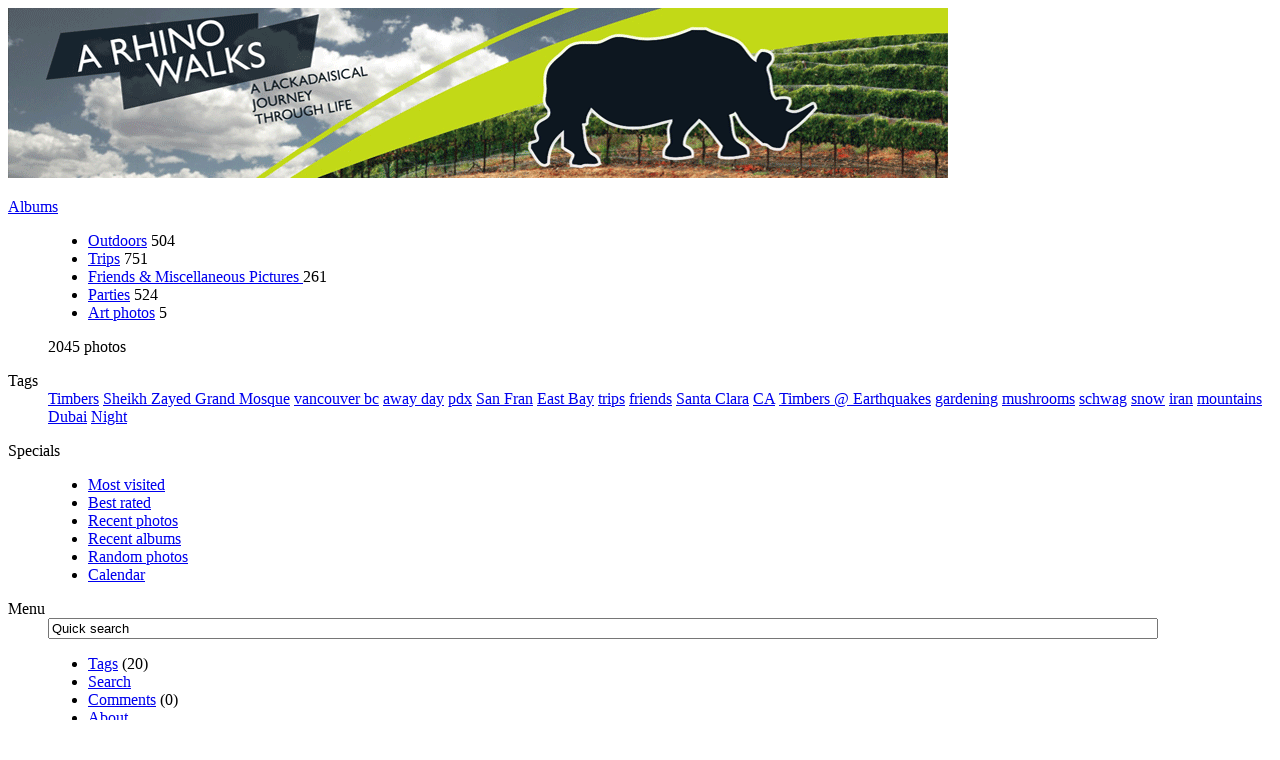

--- FILE ---
content_type: text/html; charset=utf-8
request_url: http://rhinoblues.com/sights/index.php/trips/picture.php?/1320/category/85
body_size: 3090
content:
<!DOCTYPE html>
<html lang="en" dir="ltr">
<head>
<meta charset="utf-8">
<meta name="generator" content="Piwigo (aka PWG), see piwigo.org">

 
<meta name="description" content="Home">

<title>sights</title>
<link rel="shortcut icon" type="image/x-icon" href="themes/default/icon/favicon.ico">

<link rel="start" title="Home" href="/sights/" >
<link rel="search" title="Search" href="search.php" >


<link rel="canonical" href="/sights/">

 
	<!--[if lt IE 7]>
		<link rel="stylesheet" type="text/css" href="themes/default/fix-ie5-ie6.css">
	<![endif]-->
	<!--[if IE 7]>
		<link rel="stylesheet" type="text/css" href="themes/default/fix-ie7.css">
	<![endif]-->
	

	<!--[if lt IE 8]>
		<link rel="stylesheet" type="text/css" href="themes/elegant/fix-ie7.css">
	<![endif]-->


<!-- BEGIN get_combined -->
<link rel="stylesheet" type="text/css" href="_data/combined/115uzv2.css">


<!-- END get_combined -->

<!--[if lt IE 7]>
<script type="text/javascript" src="themes/default/js/pngfix.js"></script>
<![endif]-->

<style type="text/css">
.thumbnailCategory .illustration{width: 149px;}.content .thumbnailCategory .description{height: 149px;}</style>
</head>

<body id="theCategoryPage" class="section-categories "  data-infos='{"section":"categories"}'>

<div id="the_page">


<div id="theHeader"><img src="https://rhinoblues.com/thoughts/wp-content/uploads/2011/07/header.png" /></div>




<div id="menubar">
	<dl id="mbCategories">
<dt>
	<a href="index.php?/categories">Albums</a>
</dt>
<dd>
  <ul>
    <li >
      <a href="index.php?/category/34"  title="504 photos in 33 sub-albums">Outdoors</a>
      <span class="menuInfoCatByChild badge" title="504 photos in 33 sub-albums">504</span>
      </li>
    
    <li >
      <a href="index.php?/category/92"  title="751 photos in 22 sub-albums">Trips</a>
      <span class="menuInfoCatByChild badge" title="751 photos in 22 sub-albums">751</span>
      </li>
    
    <li >
      <a href="index.php?/category/2"  title="261 photos in 18 sub-albums">Friends & Miscellaneous Pictures
</a>
      <span class="menuInfoCatByChild badge" title="261 photos in 18 sub-albums">261</span>
      </li>
    
    <li >
      <a href="index.php?/category/69"  title="524 photos in 22 sub-albums">Parties</a>
      <span class="menuInfoCatByChild badge" title="524 photos in 22 sub-albums">524</span>
      </li>
    
    <li >
      <a href="index.php?/category/1"  title="5 photos in this album">Art photos</a>
      <span class="menuInfoCat badge" title="5 photos in this album">5</span>
  </li></ul>

	<p class="totalImages">2045 photos</p>
</dd>
	</dl>
	<dl id="mbTags">
<dt>Tags</dt>
<dd>
	<div id="menuTagCloud">
		<span><a class="tagLevel " href="index.php?/tags/8-timbers" title="display photos linked to this tag">Timbers</a></span>
		<span><a class="tagLevel " href="index.php?/tags/28-sheikh_zayed_grand_mosque" title="display photos linked to this tag">Sheikh Zayed Grand Mosque</a></span>
		<span><a class="tagLevel " href="index.php?/tags/12-vancouver_bc" title="display photos linked to this tag">vancouver bc</a></span>
		<span><a class="tagLevel " href="index.php?/tags/13-away_day" title="display photos linked to this tag">away day</a></span>
		<span><a class="tagLevel " href="index.php?/tags/14-pdx" title="display photos linked to this tag">pdx</a></span>
		<span><a class="tagLevel " href="index.php?/tags/4-san_fran" title="display photos linked to this tag">San Fran</a></span>
		<span><a class="tagLevel " href="index.php?/tags/5-east_bay" title="display photos linked to this tag">East Bay</a></span>
		<span><a class="tagLevel " href="index.php?/tags/6-trips" title="display photos linked to this tag">trips</a></span>
		<span><a class="tagLevel " href="index.php?/tags/7-friends" title="display photos linked to this tag">friends</a></span>
		<span><a class="tagLevel " href="index.php?/tags/1-santa_clara" title="display photos linked to this tag">Santa Clara</a></span>
		<span><a class="tagLevel " href="index.php?/tags/2-ca" title="display photos linked to this tag">CA</a></span>
		<span><a class="tagLevel " href="index.php?/tags/3-timbers_earthquakes" title="display photos linked to this tag">Timbers @ Earthquakes</a></span>
		<span><a class="tagLevel " href="index.php?/tags/9-gardening" title="display photos linked to this tag">gardening</a></span>
		<span><a class="tagLevel " href="index.php?/tags/10-mushrooms" title="display photos linked to this tag">mushrooms</a></span>
		<span><a class="tagLevel " href="index.php?/tags/11-schwag" title="display photos linked to this tag">schwag</a></span>
		<span><a class="tagLevel " href="index.php?/tags/23-snow" title="display photos linked to this tag">snow</a></span>
		<span><a class="tagLevel " href="index.php?/tags/24-iran" title="display photos linked to this tag">iran</a></span>
		<span><a class="tagLevel " href="index.php?/tags/25-mountains" title="display photos linked to this tag">mountains</a></span>
		<span><a class="tagLevel " href="index.php?/tags/26-dubai" title="display photos linked to this tag">Dubai</a></span>
		<span><a class="tagLevel " href="index.php?/tags/27-night" title="display photos linked to this tag">Night</a></span>
	</div>
</dd>
	</dl>
	<dl id="mbSpecials">
<dt>Specials</dt>
<dd>
	<ul><li><a href="index.php?/most_visited" title="display most visited photos">Most visited</a></li><li><a href="index.php?/best_rated" title="display best rated photos">Best rated</a></li><li><a href="index.php?/recent_pics" title="display most recent photos">Recent photos</a></li><li><a href="index.php?/recent_cats" title="display recently updated albums">Recent albums</a></li><li><a href="random.php" title="display a set of random photos" rel="nofollow">Random photos</a></li><li><a href="index.php?/created-monthly-calendar" title="display each day with photos, month per month" rel="nofollow">Calendar</a></li></ul>
</dd>
	</dl>
	<dl id="mbMenu">
<dt>Menu</dt>
<dd>
	<form action="qsearch.php" method="get" id="quicksearch" onsubmit="return this.q.value!='' && this.q.value!=qsearch_prompt;">
		<p style="margin:0;padding:0">
			<input type="text" name="q" id="qsearchInput" onfocus="if (value==qsearch_prompt) value='';" onblur="if (value=='') value=qsearch_prompt;" style="width:90%">
		</p>
	</form>
	<script type="text/javascript">var qsearch_prompt="Quick search";document.getElementById('qsearchInput').value=qsearch_prompt;</script>
	<ul><li><a href="tags.php" title="display available tags">Tags</a> (20)</li><li><a href="search.php" title="search" rel="search">Search</a></li><li><a href="comments.php" title="display last user comments">Comments</a> (0)</li><li><a href="about.php" title="About Piwigo">About</a></li><li><a href="notification.php" title="RSS feed" rel="nofollow">Notification</a></li></ul>
</dd>
	</dl>
	<dl id="mbIdentification">
<dt>Identification</dt>
<dd>
<ul><li><a href="identification.php" rel="nofollow">Sign in</a></li></ul>
<form method="post" action="identification.php" id="quickconnect"><fieldset><legend>Quick connect</legend><div><label for="username">Username</label><br><input type="text" name="username" id="username" value="" style="width:99%"></div><div><label for="password">Password</label><br><input type="password" name="password" id="password" style="width:99%"></div><div><label for="remember_me"><input type="checkbox" name="remember_me" id="remember_me" value="1"> Auto login</label></div><div><input type="hidden" name="redirect" value="%2Fsights%2Findex.php%2Ftrips%2Fpicture.php%3F%2F1320%2Fcategory%2F85"><input type="submit" name="login" value="Submit"><span class="categoryActions"><a href="password.php" title="Forgot your password?" class="pwg-state-default pwg-button"><span class="pwg-icon pwg-icon-lost-password"> </span></a></span></div></fieldset></form>
</dd>
	</dl>
</div><div id="menuSwitcher"></div>



<div id="content" class="content contentWithMenu">
<div class="titrePage">
	<ul class="categoryActions">



		<li><a href="index.php?/categories/posted-monthly-list" title="display a calendar by posted date" class="pwg-state-default pwg-button" rel="nofollow"><span class="pwg-icon pwg-icon-calendar"></span><span class="pwg-button-text">Calendar</span></a></li>
		<li><a href="index.php?/categories/created-monthly-list" title="display a calendar by creation date" class="pwg-state-default pwg-button" rel="nofollow"><span class="pwg-icon pwg-icon-camera-calendar"></span><span class="pwg-button-text">Calendar</span></a></li>
	</ul>

<div id="breadcrumb">
  <h2><a href="/sights/">Home</a>
      </h2>


</div>



</div>





<div class="action-buttons">


</div>



<div class="loader"><img src="themes/default/images/ajax_loader.gif"></div>
<ul class="thumbnailCategories">
  <li class="even">
		<div class="thumbnailCategory">
			<div class="illustration">
			<a href="index.php?/category/34">
				<img src="_data/i/galleries/outdoors/kt_falls/102_0234-th.jpg" alt="Outdoors" title="Outdoors - display this album">
			</a>
			</div>
			<div class="description">
				<h3>
					<a href="index.php?/category/34">Outdoors</a>
				</h3>
		<div class="text">
				<p class="Nb_images">504 photos in 33 sub-albums</p>
		</div>
			</div>
		</div>
	</li>
  <li class="odd">
		<div class="thumbnailCategory">
			<div class="illustration">
			<a href="index.php?/category/92">
				<img src="_data/i/galleries/trips/freaknight03/103_0379_r1-th.jpg" alt="Trips" title="Trips - display this album">
			</a>
			</div>
			<div class="description">
				<h3>
					<a href="index.php?/category/92">Trips</a>
				</h3>
		<div class="text">
				<p class="Nb_images">751 photos in 22 sub-albums</p>
		</div>
			</div>
		</div>
	</li>
  <li class="even">
		<div class="thumbnailCategory">
			<div class="illustration">
			<a href="index.php?/category/2">
				<img src="_data/i/galleries/friends/80snight/80snight2-17/DSC00103-th.jpg" alt="Friends & Miscellaneous Pictures
" title="Friends & Miscellaneous Pictures
 - display this album">
			</a>
			</div>
			<div class="description">
				<h3>
					<a href="index.php?/category/2">Friends & Miscellaneous Pictures
</a>
				</h3>
		<div class="text">
				<p class="Nb_images">261 photos in 18 sub-albums</p>
		</div>
			</div>
		</div>
	</li>
  <li class="odd">
		<div class="thumbnailCategory">
			<div class="illustration">
			<a href="index.php?/category/69">
				<img src="_data/i/galleries/parties/midsummers/102_0206-th.jpg" alt="Parties" title="Parties - display this album">
			</a>
			</div>
			<div class="description">
				<h3>
					<a href="index.php?/category/69">Parties</a>
				</h3>
		<div class="text">
				<p class="Nb_images">524 photos in 22 sub-albums</p>
		</div>
			</div>
		</div>
	</li>
  <li class="even">
		<div class="thumbnailCategory">
			<div class="illustration">
			<a href="index.php?/category/1">
				<img src="_data/i/galleries/arty/IMG_1278_edit-th.jpg" alt="Art photos" title="Art photos - display this album">
			</a>
			</div>
			<div class="description">
				<h3>
					<a href="index.php?/category/1">Art photos</a>
				</h3>
		<div class="text">
				<p class="Nb_images">5 photos</p>
				<p>Art inspired photos.  Possibly edited/enhanced.</p>
		</div>
			</div>
		</div>
	</li>
</ul>




</div><div id="copyright">

  Powered by	<a href="https://piwigo.org" class="Piwigo">Piwigo</a>
  
</div>
</div>
<!-- BEGIN get_combined -->
<script type="text/javascript" src="_data/combined/1yuaeex.js"></script>
<script type="text/javascript">//<![CDATA[

var error_icon = "themes/default/icon/errors_small.png", max_requests = 3;
var p_main_menu = "on", p_pict_descr = "on", p_pict_comment = "off";
//]]></script>
<script type="text/javascript">
(function() {
var s,after = document.getElementsByTagName('script')[document.getElementsByTagName('script').length-1];
s=document.createElement('script'); s.type='text/javascript'; s.async=true; s.src='themes/default/js/switchbox.js?v16.2.0';
after = after.parentNode.insertBefore(s, after);
})();
</script>
<!-- END get_combined -->

</body>
</html>

--- FILE ---
content_type: text/html; charset=utf-8
request_url: http://rhinoblues.com/sights/index.php/trips/_data/combined/115uzv2.css
body_size: 3081
content:
<!DOCTYPE html>
<html lang="en" dir="ltr">
<head>
<meta charset="utf-8">
<meta name="generator" content="Piwigo (aka PWG), see piwigo.org">

 
<meta name="description" content="Home">

<title>sights</title>
<link rel="shortcut icon" type="image/x-icon" href="themes/default/icon/favicon.ico">

<link rel="start" title="Home" href="/sights/" >
<link rel="search" title="Search" href="search.php" >


<link rel="canonical" href="/sights/">

 
	<!--[if lt IE 7]>
		<link rel="stylesheet" type="text/css" href="themes/default/fix-ie5-ie6.css">
	<![endif]-->
	<!--[if IE 7]>
		<link rel="stylesheet" type="text/css" href="themes/default/fix-ie7.css">
	<![endif]-->
	

	<!--[if lt IE 8]>
		<link rel="stylesheet" type="text/css" href="themes/elegant/fix-ie7.css">
	<![endif]-->


<!-- BEGIN get_combined -->
<link rel="stylesheet" type="text/css" href="_data/combined/115uzv2.css">


<!-- END get_combined -->

<!--[if lt IE 7]>
<script type="text/javascript" src="themes/default/js/pngfix.js"></script>
<![endif]-->

<style type="text/css">
.thumbnailCategory .illustration{width: 149px;}.content .thumbnailCategory .description{height: 149px;}</style>
</head>

<body id="theCategoryPage" class="section-categories "  data-infos='{"section":"categories"}'>

<div id="the_page">


<div id="theHeader"><img src="https://rhinoblues.com/thoughts/wp-content/uploads/2011/07/header.png" /></div>




<div id="menubar">
	<dl id="mbCategories">
<dt>
	<a href="index.php?/categories">Albums</a>
</dt>
<dd>
  <ul>
    <li >
      <a href="index.php?/category/34"  title="504 photos in 33 sub-albums">Outdoors</a>
      <span class="menuInfoCatByChild badge" title="504 photos in 33 sub-albums">504</span>
      </li>
    
    <li >
      <a href="index.php?/category/92"  title="751 photos in 22 sub-albums">Trips</a>
      <span class="menuInfoCatByChild badge" title="751 photos in 22 sub-albums">751</span>
      </li>
    
    <li >
      <a href="index.php?/category/2"  title="261 photos in 18 sub-albums">Friends & Miscellaneous Pictures
</a>
      <span class="menuInfoCatByChild badge" title="261 photos in 18 sub-albums">261</span>
      </li>
    
    <li >
      <a href="index.php?/category/69"  title="524 photos in 22 sub-albums">Parties</a>
      <span class="menuInfoCatByChild badge" title="524 photos in 22 sub-albums">524</span>
      </li>
    
    <li >
      <a href="index.php?/category/1"  title="5 photos in this album">Art photos</a>
      <span class="menuInfoCat badge" title="5 photos in this album">5</span>
  </li></ul>

	<p class="totalImages">2045 photos</p>
</dd>
	</dl>
	<dl id="mbTags">
<dt>Tags</dt>
<dd>
	<div id="menuTagCloud">
		<span><a class="tagLevel " href="index.php?/tags/8-timbers" title="display photos linked to this tag">Timbers</a></span>
		<span><a class="tagLevel " href="index.php?/tags/28-sheikh_zayed_grand_mosque" title="display photos linked to this tag">Sheikh Zayed Grand Mosque</a></span>
		<span><a class="tagLevel " href="index.php?/tags/12-vancouver_bc" title="display photos linked to this tag">vancouver bc</a></span>
		<span><a class="tagLevel " href="index.php?/tags/13-away_day" title="display photos linked to this tag">away day</a></span>
		<span><a class="tagLevel " href="index.php?/tags/14-pdx" title="display photos linked to this tag">pdx</a></span>
		<span><a class="tagLevel " href="index.php?/tags/4-san_fran" title="display photos linked to this tag">San Fran</a></span>
		<span><a class="tagLevel " href="index.php?/tags/5-east_bay" title="display photos linked to this tag">East Bay</a></span>
		<span><a class="tagLevel " href="index.php?/tags/6-trips" title="display photos linked to this tag">trips</a></span>
		<span><a class="tagLevel " href="index.php?/tags/7-friends" title="display photos linked to this tag">friends</a></span>
		<span><a class="tagLevel " href="index.php?/tags/1-santa_clara" title="display photos linked to this tag">Santa Clara</a></span>
		<span><a class="tagLevel " href="index.php?/tags/2-ca" title="display photos linked to this tag">CA</a></span>
		<span><a class="tagLevel " href="index.php?/tags/3-timbers_earthquakes" title="display photos linked to this tag">Timbers @ Earthquakes</a></span>
		<span><a class="tagLevel " href="index.php?/tags/9-gardening" title="display photos linked to this tag">gardening</a></span>
		<span><a class="tagLevel " href="index.php?/tags/10-mushrooms" title="display photos linked to this tag">mushrooms</a></span>
		<span><a class="tagLevel " href="index.php?/tags/11-schwag" title="display photos linked to this tag">schwag</a></span>
		<span><a class="tagLevel " href="index.php?/tags/23-snow" title="display photos linked to this tag">snow</a></span>
		<span><a class="tagLevel " href="index.php?/tags/24-iran" title="display photos linked to this tag">iran</a></span>
		<span><a class="tagLevel " href="index.php?/tags/25-mountains" title="display photos linked to this tag">mountains</a></span>
		<span><a class="tagLevel " href="index.php?/tags/26-dubai" title="display photos linked to this tag">Dubai</a></span>
		<span><a class="tagLevel " href="index.php?/tags/27-night" title="display photos linked to this tag">Night</a></span>
	</div>
</dd>
	</dl>
	<dl id="mbSpecials">
<dt>Specials</dt>
<dd>
	<ul><li><a href="index.php?/most_visited" title="display most visited photos">Most visited</a></li><li><a href="index.php?/best_rated" title="display best rated photos">Best rated</a></li><li><a href="index.php?/recent_pics" title="display most recent photos">Recent photos</a></li><li><a href="index.php?/recent_cats" title="display recently updated albums">Recent albums</a></li><li><a href="random.php" title="display a set of random photos" rel="nofollow">Random photos</a></li><li><a href="index.php?/created-monthly-calendar" title="display each day with photos, month per month" rel="nofollow">Calendar</a></li></ul>
</dd>
	</dl>
	<dl id="mbMenu">
<dt>Menu</dt>
<dd>
	<form action="qsearch.php" method="get" id="quicksearch" onsubmit="return this.q.value!='' && this.q.value!=qsearch_prompt;">
		<p style="margin:0;padding:0">
			<input type="text" name="q" id="qsearchInput" onfocus="if (value==qsearch_prompt) value='';" onblur="if (value=='') value=qsearch_prompt;" style="width:90%">
		</p>
	</form>
	<script type="text/javascript">var qsearch_prompt="Quick search";document.getElementById('qsearchInput').value=qsearch_prompt;</script>
	<ul><li><a href="tags.php" title="display available tags">Tags</a> (20)</li><li><a href="search.php" title="search" rel="search">Search</a></li><li><a href="comments.php" title="display last user comments">Comments</a> (0)</li><li><a href="about.php" title="About Piwigo">About</a></li><li><a href="notification.php" title="RSS feed" rel="nofollow">Notification</a></li></ul>
</dd>
	</dl>
	<dl id="mbIdentification">
<dt>Identification</dt>
<dd>
<ul><li><a href="identification.php" rel="nofollow">Sign in</a></li></ul>
<form method="post" action="identification.php" id="quickconnect"><fieldset><legend>Quick connect</legend><div><label for="username">Username</label><br><input type="text" name="username" id="username" value="" style="width:99%"></div><div><label for="password">Password</label><br><input type="password" name="password" id="password" style="width:99%"></div><div><label for="remember_me"><input type="checkbox" name="remember_me" id="remember_me" value="1"> Auto login</label></div><div><input type="hidden" name="redirect" value="%2Fsights%2Findex.php%2Ftrips%2F_data%2Fcombined%2F115uzv2.css"><input type="submit" name="login" value="Submit"><span class="categoryActions"><a href="password.php" title="Forgot your password?" class="pwg-state-default pwg-button"><span class="pwg-icon pwg-icon-lost-password"> </span></a></span></div></fieldset></form>
</dd>
	</dl>
</div><div id="menuSwitcher"></div>



<div id="content" class="content contentWithMenu">
<div class="titrePage">
	<ul class="categoryActions">



		<li><a href="index.php?/categories/posted-monthly-list" title="display a calendar by posted date" class="pwg-state-default pwg-button" rel="nofollow"><span class="pwg-icon pwg-icon-calendar"></span><span class="pwg-button-text">Calendar</span></a></li>
		<li><a href="index.php?/categories/created-monthly-list" title="display a calendar by creation date" class="pwg-state-default pwg-button" rel="nofollow"><span class="pwg-icon pwg-icon-camera-calendar"></span><span class="pwg-button-text">Calendar</span></a></li>
	</ul>

<div id="breadcrumb">
  <h2><a href="/sights/">Home</a>
      </h2>


</div>



</div>





<div class="action-buttons">


</div>



<div class="loader"><img src="themes/default/images/ajax_loader.gif"></div>
<ul class="thumbnailCategories">
  <li class="even">
		<div class="thumbnailCategory">
			<div class="illustration">
			<a href="index.php?/category/34">
				<img src="_data/i/galleries/outdoors/kt_falls/102_0234-th.jpg" alt="Outdoors" title="Outdoors - display this album">
			</a>
			</div>
			<div class="description">
				<h3>
					<a href="index.php?/category/34">Outdoors</a>
				</h3>
		<div class="text">
				<p class="Nb_images">504 photos in 33 sub-albums</p>
		</div>
			</div>
		</div>
	</li>
  <li class="odd">
		<div class="thumbnailCategory">
			<div class="illustration">
			<a href="index.php?/category/92">
				<img src="_data/i/galleries/trips/freaknight03/103_0379_r1-th.jpg" alt="Trips" title="Trips - display this album">
			</a>
			</div>
			<div class="description">
				<h3>
					<a href="index.php?/category/92">Trips</a>
				</h3>
		<div class="text">
				<p class="Nb_images">751 photos in 22 sub-albums</p>
		</div>
			</div>
		</div>
	</li>
  <li class="even">
		<div class="thumbnailCategory">
			<div class="illustration">
			<a href="index.php?/category/2">
				<img src="_data/i/galleries/friends/80snight/80snight2-17/DSC00103-th.jpg" alt="Friends & Miscellaneous Pictures
" title="Friends & Miscellaneous Pictures
 - display this album">
			</a>
			</div>
			<div class="description">
				<h3>
					<a href="index.php?/category/2">Friends & Miscellaneous Pictures
</a>
				</h3>
		<div class="text">
				<p class="Nb_images">261 photos in 18 sub-albums</p>
		</div>
			</div>
		</div>
	</li>
  <li class="odd">
		<div class="thumbnailCategory">
			<div class="illustration">
			<a href="index.php?/category/69">
				<img src="_data/i/galleries/parties/midsummers/102_0206-th.jpg" alt="Parties" title="Parties - display this album">
			</a>
			</div>
			<div class="description">
				<h3>
					<a href="index.php?/category/69">Parties</a>
				</h3>
		<div class="text">
				<p class="Nb_images">524 photos in 22 sub-albums</p>
		</div>
			</div>
		</div>
	</li>
  <li class="even">
		<div class="thumbnailCategory">
			<div class="illustration">
			<a href="index.php?/category/1">
				<img src="_data/i/galleries/arty/IMG_1278_edit-th.jpg" alt="Art photos" title="Art photos - display this album">
			</a>
			</div>
			<div class="description">
				<h3>
					<a href="index.php?/category/1">Art photos</a>
				</h3>
		<div class="text">
				<p class="Nb_images">5 photos</p>
				<p>Art inspired photos.  Possibly edited/enhanced.</p>
		</div>
			</div>
		</div>
	</li>
</ul>




</div><div id="copyright">

  Powered by	<a href="https://piwigo.org" class="Piwigo">Piwigo</a>
  
</div>
</div>
<!-- BEGIN get_combined -->
<script type="text/javascript" src="_data/combined/1yuaeex.js"></script>
<script type="text/javascript">//<![CDATA[

var error_icon = "themes/default/icon/errors_small.png", max_requests = 3;
var p_main_menu = "on", p_pict_descr = "on", p_pict_comment = "off";
//]]></script>
<script type="text/javascript">
(function() {
var s,after = document.getElementsByTagName('script')[document.getElementsByTagName('script').length-1];
s=document.createElement('script'); s.type='text/javascript'; s.async=true; s.src='themes/default/js/switchbox.js?v16.2.0';
after = after.parentNode.insertBefore(s, after);
})();
</script>
<!-- END get_combined -->

</body>
</html>

--- FILE ---
content_type: text/html; charset=utf-8
request_url: http://rhinoblues.com/sights/index.php/trips/_data/combined/1yuaeex.js
body_size: 3086
content:
<!DOCTYPE html>
<html lang="en" dir="ltr">
<head>
<meta charset="utf-8">
<meta name="generator" content="Piwigo (aka PWG), see piwigo.org">

 
<meta name="description" content="Home">

<title>sights</title>
<link rel="shortcut icon" type="image/x-icon" href="themes/default/icon/favicon.ico">

<link rel="start" title="Home" href="/sights/" >
<link rel="search" title="Search" href="search.php" >


<link rel="canonical" href="/sights/">

 
	<!--[if lt IE 7]>
		<link rel="stylesheet" type="text/css" href="themes/default/fix-ie5-ie6.css">
	<![endif]-->
	<!--[if IE 7]>
		<link rel="stylesheet" type="text/css" href="themes/default/fix-ie7.css">
	<![endif]-->
	

	<!--[if lt IE 8]>
		<link rel="stylesheet" type="text/css" href="themes/elegant/fix-ie7.css">
	<![endif]-->


<!-- BEGIN get_combined -->
<link rel="stylesheet" type="text/css" href="_data/combined/115uzv2.css">


<!-- END get_combined -->

<!--[if lt IE 7]>
<script type="text/javascript" src="themes/default/js/pngfix.js"></script>
<![endif]-->

<style type="text/css">
.thumbnailCategory .illustration{width: 149px;}.content .thumbnailCategory .description{height: 149px;}</style>
</head>

<body id="theCategoryPage" class="section-categories "  data-infos='{"section":"categories"}'>

<div id="the_page">


<div id="theHeader"><img src="https://rhinoblues.com/thoughts/wp-content/uploads/2011/07/header.png" /></div>




<div id="menubar">
	<dl id="mbCategories">
<dt>
	<a href="index.php?/categories">Albums</a>
</dt>
<dd>
  <ul>
    <li >
      <a href="index.php?/category/34"  title="504 photos in 33 sub-albums">Outdoors</a>
      <span class="menuInfoCatByChild badge" title="504 photos in 33 sub-albums">504</span>
      </li>
    
    <li >
      <a href="index.php?/category/92"  title="751 photos in 22 sub-albums">Trips</a>
      <span class="menuInfoCatByChild badge" title="751 photos in 22 sub-albums">751</span>
      </li>
    
    <li >
      <a href="index.php?/category/2"  title="261 photos in 18 sub-albums">Friends & Miscellaneous Pictures
</a>
      <span class="menuInfoCatByChild badge" title="261 photos in 18 sub-albums">261</span>
      </li>
    
    <li >
      <a href="index.php?/category/69"  title="524 photos in 22 sub-albums">Parties</a>
      <span class="menuInfoCatByChild badge" title="524 photos in 22 sub-albums">524</span>
      </li>
    
    <li >
      <a href="index.php?/category/1"  title="5 photos in this album">Art photos</a>
      <span class="menuInfoCat badge" title="5 photos in this album">5</span>
  </li></ul>

	<p class="totalImages">2045 photos</p>
</dd>
	</dl>
	<dl id="mbTags">
<dt>Tags</dt>
<dd>
	<div id="menuTagCloud">
		<span><a class="tagLevel " href="index.php?/tags/8-timbers" title="display photos linked to this tag">Timbers</a></span>
		<span><a class="tagLevel " href="index.php?/tags/28-sheikh_zayed_grand_mosque" title="display photos linked to this tag">Sheikh Zayed Grand Mosque</a></span>
		<span><a class="tagLevel " href="index.php?/tags/12-vancouver_bc" title="display photos linked to this tag">vancouver bc</a></span>
		<span><a class="tagLevel " href="index.php?/tags/13-away_day" title="display photos linked to this tag">away day</a></span>
		<span><a class="tagLevel " href="index.php?/tags/14-pdx" title="display photos linked to this tag">pdx</a></span>
		<span><a class="tagLevel " href="index.php?/tags/4-san_fran" title="display photos linked to this tag">San Fran</a></span>
		<span><a class="tagLevel " href="index.php?/tags/5-east_bay" title="display photos linked to this tag">East Bay</a></span>
		<span><a class="tagLevel " href="index.php?/tags/6-trips" title="display photos linked to this tag">trips</a></span>
		<span><a class="tagLevel " href="index.php?/tags/7-friends" title="display photos linked to this tag">friends</a></span>
		<span><a class="tagLevel " href="index.php?/tags/1-santa_clara" title="display photos linked to this tag">Santa Clara</a></span>
		<span><a class="tagLevel " href="index.php?/tags/2-ca" title="display photos linked to this tag">CA</a></span>
		<span><a class="tagLevel " href="index.php?/tags/3-timbers_earthquakes" title="display photos linked to this tag">Timbers @ Earthquakes</a></span>
		<span><a class="tagLevel " href="index.php?/tags/9-gardening" title="display photos linked to this tag">gardening</a></span>
		<span><a class="tagLevel " href="index.php?/tags/10-mushrooms" title="display photos linked to this tag">mushrooms</a></span>
		<span><a class="tagLevel " href="index.php?/tags/11-schwag" title="display photos linked to this tag">schwag</a></span>
		<span><a class="tagLevel " href="index.php?/tags/23-snow" title="display photos linked to this tag">snow</a></span>
		<span><a class="tagLevel " href="index.php?/tags/24-iran" title="display photos linked to this tag">iran</a></span>
		<span><a class="tagLevel " href="index.php?/tags/25-mountains" title="display photos linked to this tag">mountains</a></span>
		<span><a class="tagLevel " href="index.php?/tags/26-dubai" title="display photos linked to this tag">Dubai</a></span>
		<span><a class="tagLevel " href="index.php?/tags/27-night" title="display photos linked to this tag">Night</a></span>
	</div>
</dd>
	</dl>
	<dl id="mbSpecials">
<dt>Specials</dt>
<dd>
	<ul><li><a href="index.php?/most_visited" title="display most visited photos">Most visited</a></li><li><a href="index.php?/best_rated" title="display best rated photos">Best rated</a></li><li><a href="index.php?/recent_pics" title="display most recent photos">Recent photos</a></li><li><a href="index.php?/recent_cats" title="display recently updated albums">Recent albums</a></li><li><a href="random.php" title="display a set of random photos" rel="nofollow">Random photos</a></li><li><a href="index.php?/created-monthly-calendar" title="display each day with photos, month per month" rel="nofollow">Calendar</a></li></ul>
</dd>
	</dl>
	<dl id="mbMenu">
<dt>Menu</dt>
<dd>
	<form action="qsearch.php" method="get" id="quicksearch" onsubmit="return this.q.value!='' && this.q.value!=qsearch_prompt;">
		<p style="margin:0;padding:0">
			<input type="text" name="q" id="qsearchInput" onfocus="if (value==qsearch_prompt) value='';" onblur="if (value=='') value=qsearch_prompt;" style="width:90%">
		</p>
	</form>
	<script type="text/javascript">var qsearch_prompt="Quick search";document.getElementById('qsearchInput').value=qsearch_prompt;</script>
	<ul><li><a href="tags.php" title="display available tags">Tags</a> (20)</li><li><a href="search.php" title="search" rel="search">Search</a></li><li><a href="comments.php" title="display last user comments">Comments</a> (0)</li><li><a href="about.php" title="About Piwigo">About</a></li><li><a href="notification.php" title="RSS feed" rel="nofollow">Notification</a></li></ul>
</dd>
	</dl>
	<dl id="mbIdentification">
<dt>Identification</dt>
<dd>
<ul><li><a href="identification.php" rel="nofollow">Sign in</a></li></ul>
<form method="post" action="identification.php" id="quickconnect"><fieldset><legend>Quick connect</legend><div><label for="username">Username</label><br><input type="text" name="username" id="username" value="" style="width:99%"></div><div><label for="password">Password</label><br><input type="password" name="password" id="password" style="width:99%"></div><div><label for="remember_me"><input type="checkbox" name="remember_me" id="remember_me" value="1"> Auto login</label></div><div><input type="hidden" name="redirect" value="%2Fsights%2Findex.php%2Ftrips%2F_data%2Fcombined%2F1yuaeex.js"><input type="submit" name="login" value="Submit"><span class="categoryActions"><a href="password.php" title="Forgot your password?" class="pwg-state-default pwg-button"><span class="pwg-icon pwg-icon-lost-password"> </span></a></span></div></fieldset></form>
</dd>
	</dl>
</div><div id="menuSwitcher"></div>



<div id="content" class="content contentWithMenu">
<div class="titrePage">
	<ul class="categoryActions">



		<li><a href="index.php?/categories/posted-monthly-list" title="display a calendar by posted date" class="pwg-state-default pwg-button" rel="nofollow"><span class="pwg-icon pwg-icon-calendar"></span><span class="pwg-button-text">Calendar</span></a></li>
		<li><a href="index.php?/categories/created-monthly-list" title="display a calendar by creation date" class="pwg-state-default pwg-button" rel="nofollow"><span class="pwg-icon pwg-icon-camera-calendar"></span><span class="pwg-button-text">Calendar</span></a></li>
	</ul>

<div id="breadcrumb">
  <h2><a href="/sights/">Home</a>
      </h2>


</div>



</div>





<div class="action-buttons">


</div>



<div class="loader"><img src="themes/default/images/ajax_loader.gif"></div>
<ul class="thumbnailCategories">
  <li class="even">
		<div class="thumbnailCategory">
			<div class="illustration">
			<a href="index.php?/category/34">
				<img src="_data/i/galleries/outdoors/kt_falls/102_0234-th.jpg" alt="Outdoors" title="Outdoors - display this album">
			</a>
			</div>
			<div class="description">
				<h3>
					<a href="index.php?/category/34">Outdoors</a>
				</h3>
		<div class="text">
				<p class="Nb_images">504 photos in 33 sub-albums</p>
		</div>
			</div>
		</div>
	</li>
  <li class="odd">
		<div class="thumbnailCategory">
			<div class="illustration">
			<a href="index.php?/category/92">
				<img src="_data/i/galleries/trips/freaknight03/103_0379_r1-th.jpg" alt="Trips" title="Trips - display this album">
			</a>
			</div>
			<div class="description">
				<h3>
					<a href="index.php?/category/92">Trips</a>
				</h3>
		<div class="text">
				<p class="Nb_images">751 photos in 22 sub-albums</p>
		</div>
			</div>
		</div>
	</li>
  <li class="even">
		<div class="thumbnailCategory">
			<div class="illustration">
			<a href="index.php?/category/2">
				<img src="_data/i/galleries/friends/80snight/80snight2-17/DSC00103-th.jpg" alt="Friends & Miscellaneous Pictures
" title="Friends & Miscellaneous Pictures
 - display this album">
			</a>
			</div>
			<div class="description">
				<h3>
					<a href="index.php?/category/2">Friends & Miscellaneous Pictures
</a>
				</h3>
		<div class="text">
				<p class="Nb_images">261 photos in 18 sub-albums</p>
		</div>
			</div>
		</div>
	</li>
  <li class="odd">
		<div class="thumbnailCategory">
			<div class="illustration">
			<a href="index.php?/category/69">
				<img src="_data/i/galleries/parties/midsummers/102_0206-th.jpg" alt="Parties" title="Parties - display this album">
			</a>
			</div>
			<div class="description">
				<h3>
					<a href="index.php?/category/69">Parties</a>
				</h3>
		<div class="text">
				<p class="Nb_images">524 photos in 22 sub-albums</p>
		</div>
			</div>
		</div>
	</li>
  <li class="even">
		<div class="thumbnailCategory">
			<div class="illustration">
			<a href="index.php?/category/1">
				<img src="_data/i/galleries/arty/IMG_1278_edit-th.jpg" alt="Art photos" title="Art photos - display this album">
			</a>
			</div>
			<div class="description">
				<h3>
					<a href="index.php?/category/1">Art photos</a>
				</h3>
		<div class="text">
				<p class="Nb_images">5 photos</p>
				<p>Art inspired photos.  Possibly edited/enhanced.</p>
		</div>
			</div>
		</div>
	</li>
</ul>




</div><div id="copyright">

  Powered by	<a href="https://piwigo.org" class="Piwigo">Piwigo</a>
  
</div>
</div>
<!-- BEGIN get_combined -->
<script type="text/javascript" src="_data/combined/1yuaeex.js"></script>
<script type="text/javascript">//<![CDATA[

var error_icon = "themes/default/icon/errors_small.png", max_requests = 3;
var p_main_menu = "on", p_pict_descr = "on", p_pict_comment = "off";
//]]></script>
<script type="text/javascript">
(function() {
var s,after = document.getElementsByTagName('script')[document.getElementsByTagName('script').length-1];
s=document.createElement('script'); s.type='text/javascript'; s.async=true; s.src='themes/default/js/switchbox.js?v16.2.0';
after = after.parentNode.insertBefore(s, after);
})();
</script>
<!-- END get_combined -->

</body>
</html>

--- FILE ---
content_type: text/html; charset=utf-8
request_url: http://rhinoblues.com/sights/index.php/trips/themes/default/js/switchbox.js?v16.2.0
body_size: 3089
content:
<!DOCTYPE html>
<html lang="en" dir="ltr">
<head>
<meta charset="utf-8">
<meta name="generator" content="Piwigo (aka PWG), see piwigo.org">

 
<meta name="description" content="Home">

<title>sights</title>
<link rel="shortcut icon" type="image/x-icon" href="themes/default/icon/favicon.ico">

<link rel="start" title="Home" href="/sights/" >
<link rel="search" title="Search" href="search.php" >


<link rel="canonical" href="/sights/">

 
	<!--[if lt IE 7]>
		<link rel="stylesheet" type="text/css" href="themes/default/fix-ie5-ie6.css">
	<![endif]-->
	<!--[if IE 7]>
		<link rel="stylesheet" type="text/css" href="themes/default/fix-ie7.css">
	<![endif]-->
	

	<!--[if lt IE 8]>
		<link rel="stylesheet" type="text/css" href="themes/elegant/fix-ie7.css">
	<![endif]-->


<!-- BEGIN get_combined -->
<link rel="stylesheet" type="text/css" href="_data/combined/115uzv2.css">


<!-- END get_combined -->

<!--[if lt IE 7]>
<script type="text/javascript" src="themes/default/js/pngfix.js"></script>
<![endif]-->

<style type="text/css">
.thumbnailCategory .illustration{width: 149px;}.content .thumbnailCategory .description{height: 149px;}</style>
</head>

<body id="theCategoryPage" class="section-categories "  data-infos='{"section":"categories"}'>

<div id="the_page">


<div id="theHeader"><img src="https://rhinoblues.com/thoughts/wp-content/uploads/2011/07/header.png" /></div>




<div id="menubar">
	<dl id="mbCategories">
<dt>
	<a href="index.php?/categories">Albums</a>
</dt>
<dd>
  <ul>
    <li >
      <a href="index.php?/category/34"  title="504 photos in 33 sub-albums">Outdoors</a>
      <span class="menuInfoCatByChild badge" title="504 photos in 33 sub-albums">504</span>
      </li>
    
    <li >
      <a href="index.php?/category/92"  title="751 photos in 22 sub-albums">Trips</a>
      <span class="menuInfoCatByChild badge" title="751 photos in 22 sub-albums">751</span>
      </li>
    
    <li >
      <a href="index.php?/category/2"  title="261 photos in 18 sub-albums">Friends & Miscellaneous Pictures
</a>
      <span class="menuInfoCatByChild badge" title="261 photos in 18 sub-albums">261</span>
      </li>
    
    <li >
      <a href="index.php?/category/69"  title="524 photos in 22 sub-albums">Parties</a>
      <span class="menuInfoCatByChild badge" title="524 photos in 22 sub-albums">524</span>
      </li>
    
    <li >
      <a href="index.php?/category/1"  title="5 photos in this album">Art photos</a>
      <span class="menuInfoCat badge" title="5 photos in this album">5</span>
  </li></ul>

	<p class="totalImages">2045 photos</p>
</dd>
	</dl>
	<dl id="mbTags">
<dt>Tags</dt>
<dd>
	<div id="menuTagCloud">
		<span><a class="tagLevel " href="index.php?/tags/8-timbers" title="display photos linked to this tag">Timbers</a></span>
		<span><a class="tagLevel " href="index.php?/tags/28-sheikh_zayed_grand_mosque" title="display photos linked to this tag">Sheikh Zayed Grand Mosque</a></span>
		<span><a class="tagLevel " href="index.php?/tags/12-vancouver_bc" title="display photos linked to this tag">vancouver bc</a></span>
		<span><a class="tagLevel " href="index.php?/tags/13-away_day" title="display photos linked to this tag">away day</a></span>
		<span><a class="tagLevel " href="index.php?/tags/14-pdx" title="display photos linked to this tag">pdx</a></span>
		<span><a class="tagLevel " href="index.php?/tags/4-san_fran" title="display photos linked to this tag">San Fran</a></span>
		<span><a class="tagLevel " href="index.php?/tags/5-east_bay" title="display photos linked to this tag">East Bay</a></span>
		<span><a class="tagLevel " href="index.php?/tags/6-trips" title="display photos linked to this tag">trips</a></span>
		<span><a class="tagLevel " href="index.php?/tags/7-friends" title="display photos linked to this tag">friends</a></span>
		<span><a class="tagLevel " href="index.php?/tags/1-santa_clara" title="display photos linked to this tag">Santa Clara</a></span>
		<span><a class="tagLevel " href="index.php?/tags/2-ca" title="display photos linked to this tag">CA</a></span>
		<span><a class="tagLevel " href="index.php?/tags/3-timbers_earthquakes" title="display photos linked to this tag">Timbers @ Earthquakes</a></span>
		<span><a class="tagLevel " href="index.php?/tags/9-gardening" title="display photos linked to this tag">gardening</a></span>
		<span><a class="tagLevel " href="index.php?/tags/10-mushrooms" title="display photos linked to this tag">mushrooms</a></span>
		<span><a class="tagLevel " href="index.php?/tags/11-schwag" title="display photos linked to this tag">schwag</a></span>
		<span><a class="tagLevel " href="index.php?/tags/23-snow" title="display photos linked to this tag">snow</a></span>
		<span><a class="tagLevel " href="index.php?/tags/24-iran" title="display photos linked to this tag">iran</a></span>
		<span><a class="tagLevel " href="index.php?/tags/25-mountains" title="display photos linked to this tag">mountains</a></span>
		<span><a class="tagLevel " href="index.php?/tags/26-dubai" title="display photos linked to this tag">Dubai</a></span>
		<span><a class="tagLevel " href="index.php?/tags/27-night" title="display photos linked to this tag">Night</a></span>
	</div>
</dd>
	</dl>
	<dl id="mbSpecials">
<dt>Specials</dt>
<dd>
	<ul><li><a href="index.php?/most_visited" title="display most visited photos">Most visited</a></li><li><a href="index.php?/best_rated" title="display best rated photos">Best rated</a></li><li><a href="index.php?/recent_pics" title="display most recent photos">Recent photos</a></li><li><a href="index.php?/recent_cats" title="display recently updated albums">Recent albums</a></li><li><a href="random.php" title="display a set of random photos" rel="nofollow">Random photos</a></li><li><a href="index.php?/created-monthly-calendar" title="display each day with photos, month per month" rel="nofollow">Calendar</a></li></ul>
</dd>
	</dl>
	<dl id="mbMenu">
<dt>Menu</dt>
<dd>
	<form action="qsearch.php" method="get" id="quicksearch" onsubmit="return this.q.value!='' && this.q.value!=qsearch_prompt;">
		<p style="margin:0;padding:0">
			<input type="text" name="q" id="qsearchInput" onfocus="if (value==qsearch_prompt) value='';" onblur="if (value=='') value=qsearch_prompt;" style="width:90%">
		</p>
	</form>
	<script type="text/javascript">var qsearch_prompt="Quick search";document.getElementById('qsearchInput').value=qsearch_prompt;</script>
	<ul><li><a href="tags.php" title="display available tags">Tags</a> (20)</li><li><a href="search.php" title="search" rel="search">Search</a></li><li><a href="comments.php" title="display last user comments">Comments</a> (0)</li><li><a href="about.php" title="About Piwigo">About</a></li><li><a href="notification.php" title="RSS feed" rel="nofollow">Notification</a></li></ul>
</dd>
	</dl>
	<dl id="mbIdentification">
<dt>Identification</dt>
<dd>
<ul><li><a href="identification.php" rel="nofollow">Sign in</a></li></ul>
<form method="post" action="identification.php" id="quickconnect"><fieldset><legend>Quick connect</legend><div><label for="username">Username</label><br><input type="text" name="username" id="username" value="" style="width:99%"></div><div><label for="password">Password</label><br><input type="password" name="password" id="password" style="width:99%"></div><div><label for="remember_me"><input type="checkbox" name="remember_me" id="remember_me" value="1"> Auto login</label></div><div><input type="hidden" name="redirect" value="%2Fsights%2Findex.php%2Ftrips%2Fthemes%2Fdefault%2Fjs%2Fswitchbox.js%3Fv16.2.0"><input type="submit" name="login" value="Submit"><span class="categoryActions"><a href="password.php" title="Forgot your password?" class="pwg-state-default pwg-button"><span class="pwg-icon pwg-icon-lost-password"> </span></a></span></div></fieldset></form>
</dd>
	</dl>
</div><div id="menuSwitcher"></div>



<div id="content" class="content contentWithMenu">
<div class="titrePage">
	<ul class="categoryActions">



		<li><a href="index.php?/categories/posted-monthly-list" title="display a calendar by posted date" class="pwg-state-default pwg-button" rel="nofollow"><span class="pwg-icon pwg-icon-calendar"></span><span class="pwg-button-text">Calendar</span></a></li>
		<li><a href="index.php?/categories/created-monthly-list" title="display a calendar by creation date" class="pwg-state-default pwg-button" rel="nofollow"><span class="pwg-icon pwg-icon-camera-calendar"></span><span class="pwg-button-text">Calendar</span></a></li>
	</ul>

<div id="breadcrumb">
  <h2><a href="/sights/">Home</a>
      </h2>


</div>



</div>





<div class="action-buttons">


</div>



<div class="loader"><img src="themes/default/images/ajax_loader.gif"></div>
<ul class="thumbnailCategories">
  <li class="even">
		<div class="thumbnailCategory">
			<div class="illustration">
			<a href="index.php?/category/34">
				<img src="_data/i/galleries/outdoors/kt_falls/102_0234-th.jpg" alt="Outdoors" title="Outdoors - display this album">
			</a>
			</div>
			<div class="description">
				<h3>
					<a href="index.php?/category/34">Outdoors</a>
				</h3>
		<div class="text">
				<p class="Nb_images">504 photos in 33 sub-albums</p>
		</div>
			</div>
		</div>
	</li>
  <li class="odd">
		<div class="thumbnailCategory">
			<div class="illustration">
			<a href="index.php?/category/92">
				<img src="_data/i/galleries/trips/freaknight03/103_0379_r1-th.jpg" alt="Trips" title="Trips - display this album">
			</a>
			</div>
			<div class="description">
				<h3>
					<a href="index.php?/category/92">Trips</a>
				</h3>
		<div class="text">
				<p class="Nb_images">751 photos in 22 sub-albums</p>
		</div>
			</div>
		</div>
	</li>
  <li class="even">
		<div class="thumbnailCategory">
			<div class="illustration">
			<a href="index.php?/category/2">
				<img src="_data/i/galleries/friends/80snight/80snight2-17/DSC00103-th.jpg" alt="Friends & Miscellaneous Pictures
" title="Friends & Miscellaneous Pictures
 - display this album">
			</a>
			</div>
			<div class="description">
				<h3>
					<a href="index.php?/category/2">Friends & Miscellaneous Pictures
</a>
				</h3>
		<div class="text">
				<p class="Nb_images">261 photos in 18 sub-albums</p>
		</div>
			</div>
		</div>
	</li>
  <li class="odd">
		<div class="thumbnailCategory">
			<div class="illustration">
			<a href="index.php?/category/69">
				<img src="_data/i/galleries/parties/midsummers/102_0206-th.jpg" alt="Parties" title="Parties - display this album">
			</a>
			</div>
			<div class="description">
				<h3>
					<a href="index.php?/category/69">Parties</a>
				</h3>
		<div class="text">
				<p class="Nb_images">524 photos in 22 sub-albums</p>
		</div>
			</div>
		</div>
	</li>
  <li class="even">
		<div class="thumbnailCategory">
			<div class="illustration">
			<a href="index.php?/category/1">
				<img src="_data/i/galleries/arty/IMG_1278_edit-th.jpg" alt="Art photos" title="Art photos - display this album">
			</a>
			</div>
			<div class="description">
				<h3>
					<a href="index.php?/category/1">Art photos</a>
				</h3>
		<div class="text">
				<p class="Nb_images">5 photos</p>
				<p>Art inspired photos.  Possibly edited/enhanced.</p>
		</div>
			</div>
		</div>
	</li>
</ul>




</div><div id="copyright">

  Powered by	<a href="https://piwigo.org" class="Piwigo">Piwigo</a>
  
</div>
</div>
<!-- BEGIN get_combined -->
<script type="text/javascript" src="_data/combined/1yuaeex.js"></script>
<script type="text/javascript">//<![CDATA[

var error_icon = "themes/default/icon/errors_small.png", max_requests = 3;
var p_main_menu = "on", p_pict_descr = "on", p_pict_comment = "off";
//]]></script>
<script type="text/javascript">
(function() {
var s,after = document.getElementsByTagName('script')[document.getElementsByTagName('script').length-1];
s=document.createElement('script'); s.type='text/javascript'; s.async=true; s.src='themes/default/js/switchbox.js?v16.2.0';
after = after.parentNode.insertBefore(s, after);
})();
</script>
<!-- END get_combined -->

</body>
</html>